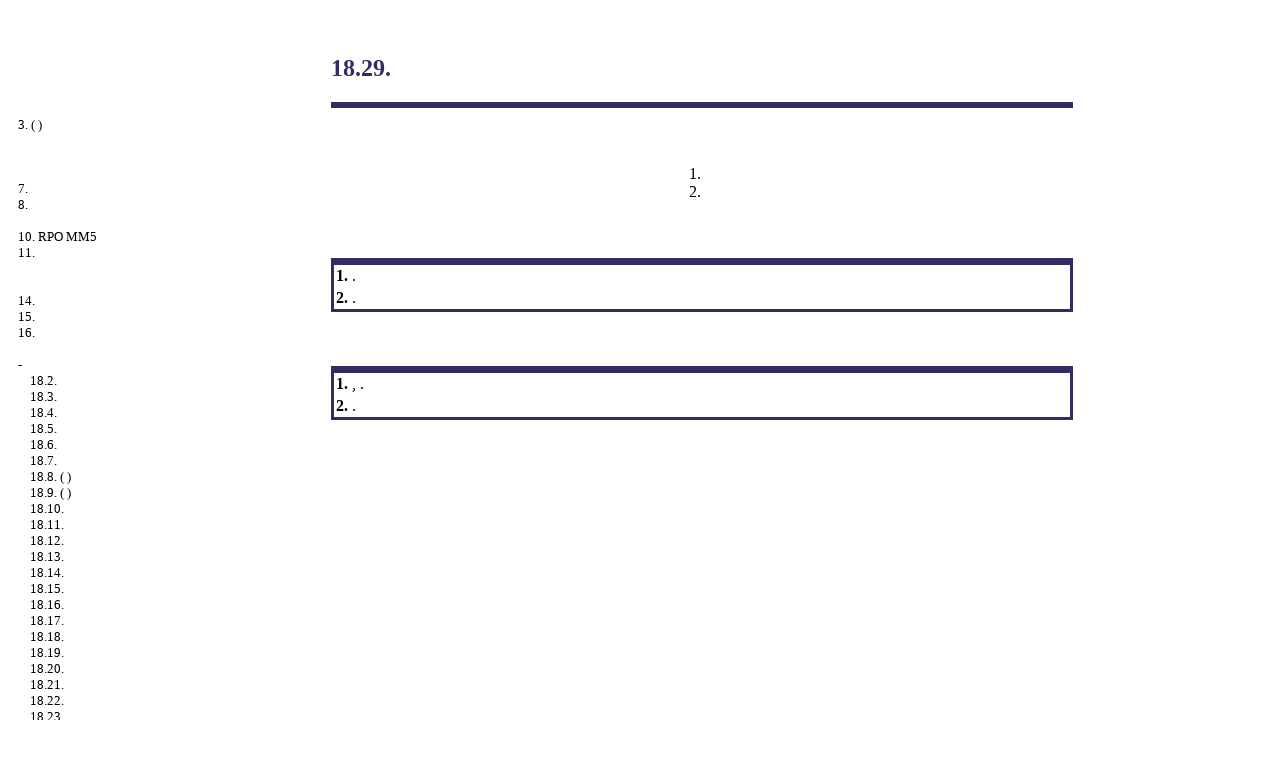

--- FILE ---
content_type: text/html; charset=UTF-8
request_url: http://nexia2.ru/html/18_29.htm
body_size: 6577
content:

<HTML>
<HEAD>


<title>, ,  Daewoo Nexia - 18.29.     //  1994   / nexia2.ru</title>
<meta http-equiv="Content-Type" content="text/html; charset=utf-8">

<link rel="STYLESHEET" href="../a.css" >


</head>
<BODY text="#000000" bgcolor="#FFFFFF" link="#003366" vlink="#747F91" alink="#336655">

<sape_index>
<table align="center" border="0" width="99%">
<tr>
<td align="center" width="140">
<a href="../index.htm" ></a></td>
<td align="center">

</td>
<td align="center" width="400">



</td>
</tr>
</table>
<table align="center" border="0" width="99%">
<tr>
<td width="250" align="left" valign="top">
<br><br>
<font size="-1">
<a href="../index.htm" > </a><br>
 <a href="0_0.htm" >  </a> <br> 
 <a href="1_0.htm" > </a> <br> 
 <a href="2_0.htm" ></a> <br> 
 <a href="3_0.htm" >3.  (   )</a> <br> 
 <a href="4_0.htm" > </a> <br> 
 <a href="5_0.htm" >   </a> <br> 
 <a href="6_0.htm" > </a> <br> 
 <a href="7_0.htm" >7.  </a> <br> 
 <a href="8_0.htm" >8.     </a> <br> 
 <a href="9_0.htm" ></a> <br> 
 <a href="10_0.htm" >10.       RPO MM5</a> <br> 
 <a href="11_0.htm" >11.  </a> <br> 
 <a href="12_0.htm" > </a> <br> 
 <a href="13_0.htm" > </a> <br> 
 <a href="14_0.htm" >14.  </a> <br> 
 <a href="15_0.htm" >15.   </a> <br> 
 <a href="16_0.htm" >16.  </a> <br> 
 <a href="17_0.htm" > </a> <br> 
- <a href="18_0.htm" ></a> <br> 
&nbsp;&nbsp;&nbsp; <a href="18_2.htm" >18.2.    </a> <br> 
&nbsp;&nbsp;&nbsp; <a href="18_3.htm" >18.3.   </a> <br> 
&nbsp;&nbsp;&nbsp; <a href="18_4.htm" >18.4.     </a> <br> 
&nbsp;&nbsp;&nbsp; <a href="18_5.htm" >18.5.  </a> <br> 
&nbsp;&nbsp;&nbsp; <a href="18_6.htm" >18.6.      </a> <br> 
&nbsp;&nbsp;&nbsp; <a href="18_7.htm" >18.7.  </a> <br> 
&nbsp;&nbsp;&nbsp; <a href="18_8.htm" >18.8.   ( )</a> <br> 
&nbsp;&nbsp;&nbsp; <a href="18_9.htm" >18.9.    ( )</a> <br> 
&nbsp;&nbsp;&nbsp; <a href="18_10.htm" >18.10.   </a> <br> 
&nbsp;&nbsp;&nbsp; <a href="18_11.htm" >18.11.   </a> <br> 
&nbsp;&nbsp;&nbsp; <a href="18_12.htm" >18.12.   </a> <br> 
&nbsp;&nbsp;&nbsp; <a href="18_13.htm" >18.13.   </a> <br> 
&nbsp;&nbsp;&nbsp; <a href="18_14.htm" >18.14. </a> <br> 
&nbsp;&nbsp;&nbsp; <a href="18_15.htm" >18.15.   </a> <br> 
&nbsp;&nbsp;&nbsp; <a href="18_16.htm" >18.16.   </a> <br> 
&nbsp;&nbsp;&nbsp; <a href="18_17.htm" >18.17. </a> <br> 
&nbsp;&nbsp;&nbsp; <a href="18_18.htm" >18.18.  </a> <br> 
&nbsp;&nbsp;&nbsp; <a href="18_19.htm" >18.19.  </a> <br> 
&nbsp;&nbsp;&nbsp; <a href="18_20.htm" >18.20.   </a> <br> 
&nbsp;&nbsp;&nbsp; <a href="18_21.htm" >18.21.   </a> <br> 
&nbsp;&nbsp;&nbsp; <a href="18_22.htm" >18.22.   </a> <br> 
&nbsp;&nbsp;&nbsp; <a href="18_23.htm" >18.23.  </a> <br> 
&nbsp;&nbsp;&nbsp; <a href="18_24.htm" >18.24.  </a> <br> 
&nbsp;&nbsp;&nbsp; <a href="18_25.htm" >18.25.   </a> <br> 
&nbsp;&nbsp;&nbsp; <a href="18_26.htm" >18.26.   (   )</a> <br> 
&nbsp;&nbsp;&nbsp; <a href="18_27.htm" >18.27.  </a> <br> 
&nbsp;&nbsp;&nbsp; <a href="18_28.htm" >18.28.  </a> <br> 
&nbsp;&nbsp;&nbsp; <a href="18_29.htm" >18.29.    </a> <br> 
&nbsp;&nbsp;&nbsp; <a href="18_30.htm" >18.30.       </a> <br> 
&nbsp;&nbsp;&nbsp; <a href="18_31.htm" >18.31.    ( )</a> <br> 
&nbsp;&nbsp;&nbsp; <a href="18_32.htm" >18.32.   ( )</a> <br> 
&nbsp;&nbsp;&nbsp; <a href="18_33.htm" >18.33.  </a> <br> 
&nbsp;&nbsp;&nbsp; <a href="18_34.htm" >18.34.   ( )</a> <br> 
&nbsp;&nbsp;&nbsp; <a href="18_35.htm" >18.35.    </a> <br> 
&nbsp;&nbsp;&nbsp; <a href="18_36.htm" >18.36.   ( )</a> <br> 
&nbsp;&nbsp;&nbsp; <a href="18_37.htm" >18.37.   ( )</a> <br> 
&nbsp;&nbsp;&nbsp; <a href="18_38.htm" >18.38.    ( )</a> <br> 
&nbsp;&nbsp;&nbsp; <a href="18_39.htm" >18.39.     ( )</a> <br> 
&nbsp;&nbsp;&nbsp; <a href="18_40.htm" >18.40.   ( )</a> <br> 
&nbsp;&nbsp;&nbsp; <a href="18_41.htm" >18.41.   </a> <br> 
&nbsp;&nbsp;&nbsp; <a href="18_42.htm" >18.42.   ( )</a> <br> 
&nbsp;&nbsp;&nbsp; <a href="18_43.htm" >18.43. </a> <br> 
&nbsp;&nbsp;&nbsp; <a href="18_44.htm" >18.44.  </a> <br> 
&nbsp;&nbsp;&nbsp; <a href="18_45.htm" >18.45.  </a> <br> 
&nbsp;&nbsp;&nbsp; <a href="18_46.htm" >18.46.   </a> <br> 
&nbsp;&nbsp;&nbsp; <a href="18_47.htm" >18.47.    </a> <br> 
&nbsp;&nbsp;&nbsp; <a href="18_48.htm" >18.48.    </a> <br> 
&nbsp;&nbsp;&nbsp; <a href="18_49.htm" >18.49.  </a> <br> 
&nbsp;&nbsp;&nbsp; <a href="18_50.htm" >18.50.  </a> <br> 
&nbsp;&nbsp;&nbsp; <a href="18_51.htm" >18.51.  </a> <br> 
 <a href="19_0.htm" >, </a> <br> 
 <a href="20_0.htm" ></a> <br> 

</font>
<br><br>
<!--160-600-left//-->
<span class="comment style1">

 


<div class="mads-block"></div>
<!--ea7901bc-->


<script type="text/javascript">
<!--
var _acic={dataProvider:10};(function(){var e=document.createElement("script");e.type="text/javascript";e.async=true;e.src="https://www.acint.net/aci.js";var t=document.getElementsByTagName("script")[0];t.parentNode.insertBefore(e,t)})()
//-->
</script><!--1491223745661--><div id='BTFG_1491223745661'></div>



</span>
</td>
<td width="600" align="left" valign="top">

<!--728-15//-->
<br>
</div>






<font color="#352B63">
<H2><a name="18.29">18.29.    </a></H2>
</font>
<table width="100%" border="0" bgcolor="#352B63" cellpadding="3" cellspacing="0"> <tr> <td> <font color="#FFFFFF">  </font> </td> </tr></table>
<br>
<b><i>    </i></b><br>
<br>
<table width="100%" border="0" cellspacing="3" cellpadding="0">
 <tr valign="top">
 <td width="48%">
 <div align="left"><A HREF="../daewoo_nexia/foto-14/foto-62xx.jpg"  Target="_blank"><im SRC="../daewoo_nexia_/foto-14/foto-62xx.jpg"  border="0"></a></div>
 </td>
 <td width="52%" valign="middle">1.  <br>
 2.  </td>
 </tr>
</table>
<br>
<b>   <br>
<br>
</b>
<table width="100%" border="0" bgcolor="#352B63">
 <tr>
 <td> <font color="#FFFFFF">   </font> </td>
 </tr>
 <tr>
 <td>
 <table cellspacing=0 border=0 cellpadding=2 bgcolor="#FFFFFF" width=100%>
 <tr>
 <td valign="top" > <b>1.</b>    
 .
 </td>
 </tr>
 <tr>
 <td valign="top"> <b>2.</b>      .
 </td>
 </tr>
 </table>
 </td>
 </tr>
</table>
<br>
<b>   <br>
<br>
</b>
<table width="100%" border="0" bgcolor="#352B63">
 <tr>
 <td> <font color="#FFFFFF">   </font> </td>
 </tr>
 <tr>
 <td>
 <table cellspacing=0 border=0 cellpadding=2 bgcolor="#FFFFFF" width=100%>
 <tr>
 <td valign="top" > <b>1.</b>     , 
  .
 </td>
 </tr>
 <tr>
 <td valign="top"> <b>2.</b>    
 .
 </td>
 </tr>
 </table>
 </td>
 </tr>
</table>
</td>
<td width="150" align="left" valign="top">
<br>

<br>


<br><br><br>


<br>


<br>








       




<p style="margin-top:60px;clear:both">
</td>
</tr>
</table>
</font>
<br>
<hr width="75%" size="1">
<br>


















</sape_index>

</body>
</html>

